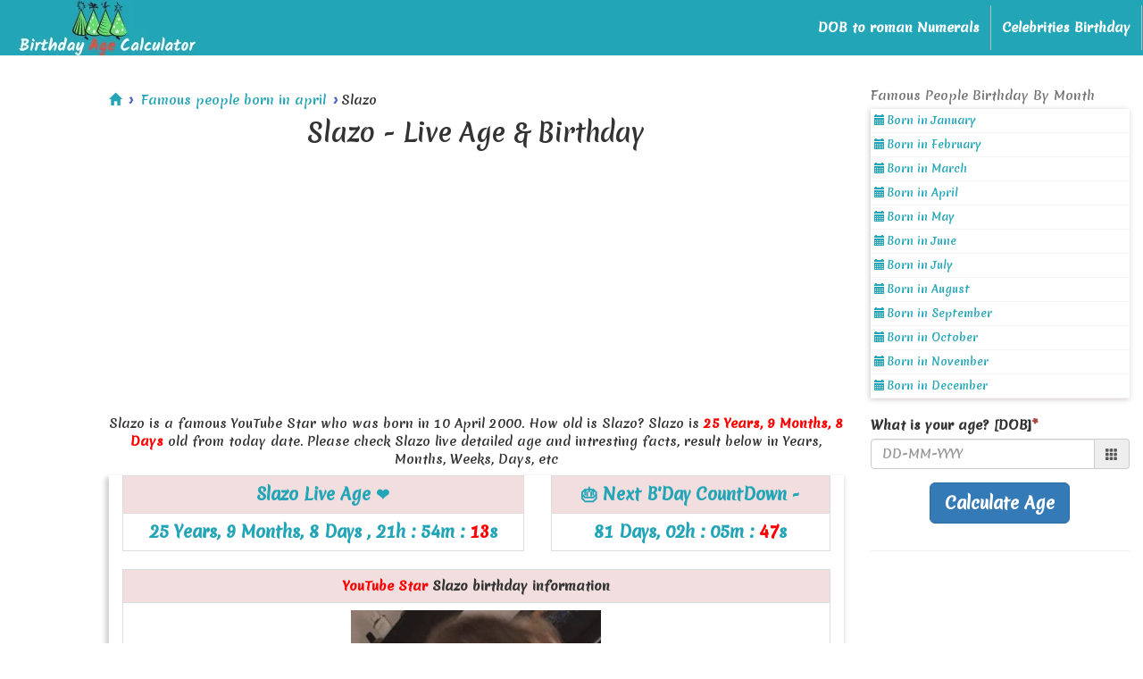

--- FILE ---
content_type: text/html; charset=UTF-8
request_url: https://www.birthday-age-calculator.com/famous-people-born-in-april/slazo
body_size: 10273
content:
<!DOCTYPE html PUBLIC "-//W3C//DTD XHTML 1.0 Loose//EN" "http://www.w3.org/TR/xhtml1/DTD/xhtml1-loose.dtd">
<html lang="en" xml:lang="en" xmlns="http://www.w3.org/1999/xhtml" itemscope itemtype="http://schema.org/WebPage">

<head>
    <meta charset="UTF-8">
    <meta name="viewport" content="width=device-width, initial-scale=1.0">
    <link rel="shortcut icon" type="image/png" href="https://www.birthday-age-calculator.com/public/img/favicon.ico" />
    <title>
        Slazo - live age, bio, about - Famous birthday    </title>
    <meta itemprop="name" content="Slazo - live age, bio, about - Famous birthday" />
    <meta itemprop="description" content="Slazo is a famous celebrity who born in 10 April 2000 and Slazo is 25 years old." />
    <meta itemprop="image" content="https://www.birthday-age-calculator.com/public/img/logo.png" />
    <meta property="og:title" content="Slazo - live age, bio, about - Famous birthday" />
    <meta property="og:description" content="Slazo is a famous celebrity who born in 10 April 2000 and Slazo is 25 years old." />
    <meta property="og:type" content="website" />
    <meta property="og:image:width" content="300" />
    <meta property="og:image:height" content="300" />
    <meta name="twitter:card" content="summary" />
    <meta name="twitter:site" content="@sajwan_shekhar" />
    <meta property="og:url" content="https://www.birthday-age-calculator.com/famous-people-born-in-april/slazo" />
    <meta property="og:image" content="https://www.birthday-age-calculator.com/public/img/logo.png" />
    <meta name="twitter:title" content="Slazo - live age, bio, about - Famous birthday" />
    <meta name="twitter:description" content="Slazo is a famous celebrity who born in 10 April 2000 and Slazo is 25 ..." />
    <meta name="twitter:image" content="https://www.birthday-age-calculator.com/public/img/logo.png" />
    <meta name="description" content="Slazo is a famous celebrity who born in 10 April 2000 and Slazo is 25 years old." />
    <meta name="keywords" content="Slazo age, Slazo bio" />
    <link rel="canonical" href="https://www.birthday-age-calculator.com/famous-people-born-in-april/slazo">
    <link rel="apple-touch-icon" sizes="180x180" href="https://www.birthday-age-calculator.com/public/img/apple-touch-icon.png">
    <link rel="icon" type="image/png" sizes="32x32" href="https://www.birthday-age-calculator.com/public/img/favicon-32x32.png">
    <link rel="icon" type="image/png" sizes="16x16" href="https://www.birthday-age-calculator.com/public/img/favicon-16x16.png">
    <!-- Latest compiled and minified CSS -->
    <link rel="stylesheet" href="https://maxcdn.bootstrapcdn.com/bootstrap/3.3.7/css/bootstrap.min.css" integrity="sha384-BVYiiSIFeK1dGmJRAkycuHAHRg32OmUcww7on3RYdg4Va+PmSTsz/K68vbdEjh4u" crossorigin="anonymous">
    <link href="https://www.birthday-age-calculator.com/public/css/styles.css?v=2.1" rel="stylesheet">
    <!-- STYLES -->
    <style>
        body,
        html {
            font-size: 14px;
            margin: 0;
            padding: 0;
            -webkit-font-smoothing: antialiased;
            -moz-osx-font-smoothing: grayscale;
            text-rendering: optimizeLegibility
        }

        .navbar-brand,
        .navbar-nav>li>a {
            color: #fff !important
        }

        .nav>li>a:focus,
        .nav>li>a:hover {
            background-color: transparent !important
        }

        .navbar-nav>li:hover {
            background: #a4cdff24
        }

        .navbar-right {
            padding-top: 5px
        }

        .navbar {
            margin-bottom: 0 !important
        }

        .navbar-toggle .icon-bar {
            color: #fff !important;
            border-color: #fff !important;
            border: 1px solid #fff
        }

        .navbar-header {
            margin: 5px !important
        }

        .navbar {
            border-radius: 0;
            width: 100%;
            background-color: #22a5b7
        }

        .navbar-nav>li>a {
            padding-top: 5px;
            padding-bottom: 5px;
            font-weight: 700
        }

        .nav>li>a {
            padding: 15px 12px !important
        }

        .navbar-brand {
            display: inline-flex;
            justify-content: center;
            align-items: center;
            line-height: 15px !important
        }

        .header li a {
            display: block;
            color: #fff;
            text-align: center;
            text-decoration: none
        }
    </style>
    <meta name="google-site-verification" content="ZsThasMvLqdeFr1qnvvfT1xoskRCUfTaTUBVxmffJKI" />
        <!-- Global site tag (gtag.js) - Google Analytics -->
    <script async src="https://www.googletagmanager.com/gtag/js?id=G-1BM9E0GJQC"></script>
    <script>
        window.dataLayer = window.dataLayer || [];

        function gtag() {
            dataLayer.push(arguments);
        }

        gtag('js', new Date());
        gtag('config', 'G-1BM9E0GJQC');
    </script>

    <script data-ad-client="ca-pub-6620984750127855" async src="https://pagead2.googlesyndication.com/pagead/js/adsbygoogle.js"></script>


    <!-- <script async src="https://securepubads.g.doubleclick.net/tag/js/gpt.js"></script> -->

            <!-- <script>
            var gptadslots = [];
            window.googletag = window.googletag || {
                cmd: []
            };
            googletag.cmd.push(function() {
                var mapping1 = googletag.sizeMapping()
                    .addSize([992, 0], [
                        [970, 250],
                        [970, 90],
                        [728, 250],
                        [728, 90],
                        [300, 250],
                        [336, 280],
                        [1, 1]
                    ])
                    .addSize([768, 0], [
                        [728, 250],
                        [728, 90],
                        [300, 250],
                        [336, 280],
                        [1, 1]
                    ])
                    .addSize([320, 0], [
                        [300, 250],
                        [320, 50],
                        [320, 100],
                        [1, 1]
                    ])
                    .addSize([0, 0], [
                        [320, 50],
                        [1, 1]
                    ])
                    .build();

                // For sidebar ads
                var mapping2 = googletag.sizeMapping()
                    .addSize([992, 0], [
                        [300, 600],
                        [120, 600],
                        [300, 250],
                        [160, 600],
                        [250, 250],
                        [240, 400],
                        [1, 1]
                    ])
                    .addSize([768, 0], [])
                    .addSize([320, 0], [])
                    .addSize([0, 0], [])
                    .build();

                // For content middle
                var mapping3 = googletag.sizeMapping()
                    .addSize([992, 0], [
                        [728, 250],
                        [728, 90],
                        [468, 60],
                        [300, 250],
                        [300, 50],
                        [1, 1]
                    ])
                    .addSize([768, 0], [
                        [728, 250],
                        [728, 90],
                        [300, 250],
                        [336, 280],
                        [1, 1]
                    ])
                    .addSize([320, 0], [
                        [300, 250],
                        [300, 75],
                        [250, 250],
                        [320, 100],
                        [1, 1]
                    ])
                    .addSize([0, 0], [
                        [320, 50],
                        [1, 1]
                    ])
                    .build();

                                    gptadslots.push(googletag.defineSlot('/23029256968/ad_top', [
                            [970, 90],
                            [728, 90],
                            [728, 250],
                            [320, 50]
                        ], 'div-gpt-ad-1701277771755-0')
                        .defineSizeMapping(mapping1)
                        .addService(googletag.pubads()));
                
                
                
                
                googletag.pubads().enableLazyLoad({
                    fetchMarginPercent: -1
                });

                googletag.pubads().enableSingleRequest();
                googletag.pubads().collapseEmptyDivs();
                googletag.enableServices();

            });
        </script> -->
    
    <!-- End GPT Tag -->
</head>

<body>
    <header class="header">
        <nav class="navbar">
            <div class="navbar-header">
                <button type="button" class="navbar-toggle" data-toggle="collapse" data-target="#myNavbar">
                    <span class="icon-bar"></span>
                    <span class="icon-bar"></span>
                    <span class="icon-bar"></span>
                </button>
                <a class="navbar-brand" href="/"><img src="https://www.birthday-age-calculator.com/public/img/logo.png" alt="Age Calculator" width="200" height="62"></a>

            </div>
            <div class="collapse navbar-collapse" id="myNavbar">
                <ul class="nav navbar-nav navbar-right">
                    <li><a href="/roman-numerals">DOB to roman Numerals</a></li>
                    <li><a href="https://celebrity.birthday-age-calculator.com/" target="_blank">Celebrities Birthday</a></li>
                </ul>
            </div>
        </nav>
    </header>
<div class="main-wrapper">

    <div class="container-fluid">

        
            <!-- <div id='div-gpt-ad-1701277771755-0' class="mtb-10 text-center">
                <script>
                    googletag.cmd.push(function() {
                        googletag.display('div-gpt-ad-1701277771755-0');
                    });
                </script>
            </div> -->
        
        <div class="mtb-10 text-center">

            <div class="hidden-xs hidden-sm">
<script type="text/javascript">
	atOptions = {
		'key' : '1060b80ecc5b8014b6a7cd12263953f9',
		'format' : 'iframe',
		'height' : 90,
		'width' : 728,
		'params' : {}
	};
	document.write('');
</script>

            </div>
        </div>

        <div class="row">



            <div class="col-md-offset-1 col-md-8 col-sm-12" id="subWrap">

                <ul class="breadcrumb" itemscope itemtype="https://schema.org/BreadcrumbList">
            <li itemprop="itemListElement" itemscope itemtype="https://schema.org/ListItem">
        <a href="https://www.birthday-age-calculator.com/" title="Home"
            itemprop="item">
            <span itemprop="name" class="hidden">Home</span><span class="glyphicon glyphicon-home"></span>        </a>
        <meta itemprop="position" content="1" />
    </li>
            <li itemprop="itemListElement" itemscope itemtype="https://schema.org/ListItem">
        <a href="https://www.birthday-age-calculator.com/famous-people-born-in-april" title="Famous people born in april"
            itemprop="item">
            <span itemprop="name">Famous people born in april</span>        </a>
        <meta itemprop="position" content="2" />
    </li>
            <li itemprop="itemListElement" itemscope itemtype="https://schema.org/ListItem"><span
            itemprop="name">Slazo</span>
        <meta itemprop="position" content="3" />
    </li>
    </ul>

                <h1 class="mb-5 pb-5 text-center">Slazo - Live Age & Birthday</h1>

                <div class="pt-5 pb-5 text-center">
                    <!-- Horizontal Responsive -->

                    <ins class="adsbygoogle" style="display:block" data-ad-client="ca-pub-6620984750127855" data-ad-slot="8517307472" data-ad-format="auto" data-full-width-responsive="true"></ins>

                    <script>
                        (adsbygoogle = window.adsbygoogle || []).push({});
                    </script>

                </div>

                <p class="text-center">Slazo is a famous YouTube Star who was born in 10 April 2000. How old is Slazo? Slazo is <b class="rcolor">25 Years, 9 Months, 8 Days</b> old from today date. Please check Slazo live detailed age and intresting facts, result below in Years, Months, Weeks, Days, etc</p>



                <div class="row shadowBox" id="result">

                    <div class="col-md-12">

                        <div class="row table-responsive">

                            <div class="col-md-7">

                                <table class="table  table-hover table-bordered" id="tb1">

                                    <tbody>

                                        <tr>

                                            <th colspan="2" class="danger">Slazo Live Age ❤️

                                            </th>

                                        </tr>

                                        <tr>

                                            <th colspan="2" class="text-center"><b>25 Years,

                                                    9 Months, 8 Days <span id="dobCountdown">, 0h : 0m :

                                                        <span style="color:red"></span>s</span></b></th>

                                        </tr>

                                    </tbody>

                                </table>

                            </div>

                            <div class="col-md-5">

                                <table class="table  table-hover table-bordered" id="tb2">

                                    <tbody>

                                        <tr>

                                            <th colspan="2" class="danger"> 🎂 Next B'Day

                                                CountDown -</th>

                                        </tr>

                                        <tr>

                                            <th colspan="2" class="text-center"><b> <span id="birthCountdown">2026-04-10 : <span style="color:red">3</span>s</span></b></th>

                                        </tr>

                                    </tbody>

                                </table>

                            </div>

                        </div>







                        <table class="table table-hover table-bordered" id="tbresult">

                            <tbody>



                                <tr>

                                    <th colspan="2" class="danger text-center"><span class="rcolor">YouTube Star</span> Slazo birthday information</th>

                                </tr>

                                <tr>

                                    <td colspan="2">

                                        <img src="https://www.birthday-age-calculator.com/public/img/famous-celebrity/slazo_2.jpg" class="img-responsive ic" alt="Slazo" width="280" height="280">

                                    </td>

                                </tr>

                                <tr>

                                    <th class="active">Date of Birth [DOB]</th>

                                    <td> <a href="https://www.birthday-age-calculator.com/famous-people-who-is-born-in-april-10" title="who is born in april 10">10, April</a> 2000 - Mon</td>

                                </tr>



                                <tr style="color:red">

                                    <th>Age</th>

                                    <th>25 Years, 9 Months, 8 Days</th>

                                </tr>



                                <tr>

                                    <th>Profession [Occupation]</th>

                                    <td class="rcolor">YouTube Star</td>

                                </tr>



                                <tr>
                                    <td colspan="2">

                                        <!-- Horizontal Responsive -->

                                        <ins class="adsbygoogle" style="display:block;height:90px;" data-ad-client="ca-pub-6620984750127855" data-ad-slot="8517307472"></ins>

                                        <script>
                                            (adsbygoogle = window.adsbygoogle || []).push({});
                                        </script>

                                    </td>
                                </tr>





                                <tr>

                                    <th>Birth Day: </th>

                                    <td>Monday</td>

                                </tr>



                                <tr>

                                    <th class="active rcolor">Birth Place</th>

                                    <td>Australia | </td>

                                </tr>



                                <tr>

                                    <th class="active">Next Birth Day After </th>

                                    <td class="rcolor">2 Month, 22 days</td>

                                </tr>

                                <tr>

                                    <th>Age in months </th>

                                    <td>309 Months</td>

                                </tr>

                                <tr>

                                    <th>Age in weeks </th>

                                    <td>1,344 Weeks

                                        6 Day</td>

                                </tr>

                                <tr>

                                    <td colspan="2">



                                    </td>

                                </tr>

                                <tr>

                                    <th>Age in days </th>

                                    <td>9,414 Days</td>

                                </tr>

                                <tr>

                                    <th>Age in hours </th>

                                    <td>225,936 Hours</td>

                                </tr>



                                <tr>
                                    <td colspan="2">

                                        <!-- Horizontal Responsive -->

                                        <ins class="adsbygoogle" style="display:block;height:90px;" data-ad-client="ca-pub-6620984750127855" data-ad-slot="8517307472"></ins>

                                        <script>
                                            (adsbygoogle = window.adsbygoogle || []).push({});
                                        </script>

                                    </td>
                                </tr>





                                <tr>

                                    <th>Age in minutes </th>

                                    <td>13,556,160 Minutes</td>

                                </tr>

                                <tr>

                                    <th>Age in seconds </th>

                                    <td>813,369,600 Seconds</td>

                                </tr>



                                <tr>

                                    <th class="active rcolor">Zodiac Sign</th>

                                    <td>Aries</td>

                                </tr>



                            </tbody>

                        </table>



                        <hr>

                        <h3 class="mtb-10 text-success">About - Slazo</h3>



                        <div class="pt-5 pb-5 text-center">

                            <!-- Horizontal Responsive -->

                            <ins class="adsbygoogle" style="display:block;" data-ad-client="ca-pub-6620984750127855" data-ad-format="auto" data-full-width-responsive="true" data-ad-slot="8517307472"></ins>

                            <script>
                                (adsbygoogle = window.adsbygoogle || []).push({});
                            </script>

                        </div>



                        <p class="mb-10 pb-5">Australian YouTube star who is famous for his Slazo channel and its content. He has gained popularity there for his roasts, social media commentary, and eclectic comedic meme videos.</p>



                        <p class="text-center cd_link"><a href="https://www.birthday-age-calculator.com/how-many-days-until-my-birthday/10/04?name=Slazo" title="Birthday Countdown of Slazo">Birthday Countdown of Slazo</a></p>







                    </div>

                </div>



            </div>



            <div class="col-md-3 col-sm-12">



                <div class="left-side-container">

                    <div class="list-section">

                        <a data-toggle="collapse" class="m-collapse" href="#famouspeople_birthday_month">Famous People Birthday By Month

                        </a>

                        <div id="famouspeople_birthday_month" class="panel-collapse collapse collepse-leftside in">

                            <div class="c_list mb-5 mt-5">

                                <ul class="list-unstyled" id="dobyear-list">

                                    
                                        <li><a href="https://www.birthday-age-calculator.com/famous-people-born-in-january" title="Birthday of famous people born in january" itemprop="url">Born in January</a></li>

                                    
                                        <li><a href="https://www.birthday-age-calculator.com/famous-people-born-in-february" title="Birthday of famous people born in february" itemprop="url">Born in February</a></li>

                                    
                                        <li><a href="https://www.birthday-age-calculator.com/famous-people-born-in-march" title="Birthday of famous people born in march" itemprop="url">Born in March</a></li>

                                    
                                        <li><a href="https://www.birthday-age-calculator.com/famous-people-born-in-april" title="Birthday of famous people born in april" itemprop="url">Born in April</a></li>

                                    
                                        <li><a href="https://www.birthday-age-calculator.com/famous-people-born-in-may" title="Birthday of famous people born in may" itemprop="url">Born in May</a></li>

                                    
                                        <li><a href="https://www.birthday-age-calculator.com/famous-people-born-in-june" title="Birthday of famous people born in june" itemprop="url">Born in June</a></li>

                                    
                                        <li><a href="https://www.birthday-age-calculator.com/famous-people-born-in-july" title="Birthday of famous people born in july" itemprop="url">Born in July</a></li>

                                    
                                        <li><a href="https://www.birthday-age-calculator.com/famous-people-born-in-august" title="Birthday of famous people born in august" itemprop="url">Born in August</a></li>

                                    
                                        <li><a href="https://www.birthday-age-calculator.com/famous-people-born-in-september" title="Birthday of famous people born in september" itemprop="url">Born in September</a></li>

                                    
                                        <li><a href="https://www.birthday-age-calculator.com/famous-people-born-in-october" title="Birthday of famous people born in october" itemprop="url">Born in October</a></li>

                                    
                                        <li><a href="https://www.birthday-age-calculator.com/famous-people-born-in-november" title="Birthday of famous people born in november" itemprop="url">Born in November</a></li>

                                    
                                        <li><a href="https://www.birthday-age-calculator.com/famous-people-born-in-december" title="Birthday of famous people born in december" itemprop="url">Born in December</a></li>

                                    


                                </ul>

                            </div>

                        </div>

                    </div>



                    <div class="row mtb-10 ptb-10">

                        <form method="post" action="/#mini_result">

                            <div class="form-group col-md-12">

                                <label for="exampleInput">What is your age? [DOB]<span class="text-danger"><b>*</b></span></label>

                                <div class="input-group date start">

                                    <input type="text" class="form-control" placeholder="DD-MM-YYYY" id="fromD" name="dob" value="" required="" autocomplete="off"><span class="input-group-addon"><i class="glyphicon glyphicon-th"></i></span>

                                </div>

                            </div>



                            <input type="hidden" class="form-control" placeholder="Date to Calculate Till the DOB Date" id="endD" name="endD" value="18-01-2026">



                            <div class="col-md-12 text-center"> <button type="submit" class="btn btn-primary btn-lg"><b>Calculate Age</b></button> </div>

                        </form>

                    </div>

                </div>

                <hr>



                <div class="pt-5 pb-5 text-center">

                    <script async src="https://pagead2.googlesyndication.com/pagead/js/adsbygoogle.js?client=ca-pub-6620984750127855" crossorigin="anonymous"></script>
                    <ins class="adsbygoogle" style="display:block" data-ad-format="autorelaxed" data-ad-client="ca-pub-6620984750127855" data-ad-slot="4142848813"></ins>
                    <script>
                        (adsbygoogle = window.adsbygoogle || []).push({});
                    </script>
                </div>

                <div id='div-gpt-ad-1701278368836-0' class="mtb-10 text-center" style="z-index:9">
                    <!-- vertical responsive ads -->
                    <ins class="adsbygoogle" style="display:block" data-ad-client="ca-pub-6620984750127855" data-ad-slot="9116073279" data-ad-format="auto" data-full-width-responsive="true"></ins>
                    <script>
                        (adsbygoogle = window.adsbygoogle || []).push({});
                    </script>
                </div>

            </div>



        </div>



        <hr>



        
            <div class="row">

                <div class="col-md-offset-1 col-md-8 col-sm-12" id="subWrap">

                    <h2 class="text-center mtb-10">Other Famous Peoples Born in 10 Apr</h2>



                    


                        <div class="col-md-3 col-sm-4 col-xs-12">

                            <div class="fp_wrap p-5 m-5">

                                <a href="https://www.birthday-age-calculator.com/famous-people-born-in-april/sofia-carson" title="Sofia Carson birthday">



                                    <div class="fp_img">

                                        <img data-src="https://www.birthday-age-calculator.com/public/img/famous-celebrity/sofia-carson_2.jpg" class="lazy-load img-responsive" src="/public/img/user-placeholder.png" title="Sofia Carson birthday">

                                    </div>

                                    


                                </a>



                            </div>





                        </div>

                    


                        <div class="col-md-3 col-sm-4 col-xs-12">

                            <div class="fp_wrap p-5 m-5">

                                <a href="https://www.birthday-age-calculator.com/famous-people-born-in-april/shay-mitchell" title="Shay Mitchell birthday">



                                    <div class="fp_img">

                                        <img data-src="https://www.birthday-age-calculator.com/public/img/famous-celebrity/shay-mitchell_2.jpg" class="lazy-load img-responsive" src="/public/img/user-placeholder.png" title="Shay Mitchell birthday">

                                    </div>

                                    


                                </a>



                            </div>





                        </div>

                    


                        <div class="col-md-3 col-sm-4 col-xs-12">

                            <div class="fp_wrap p-5 m-5">

                                <a href="https://www.birthday-age-calculator.com/famous-people-born-in-april/ava-michelle-cota" title="Ava Michelle Cota birthday">



                                    <div class="fp_img">

                                        <img data-src="https://www.birthday-age-calculator.com/public/img/famous-celebrity/ava-michelle-cota_2.jpg" class="lazy-load img-responsive" src="/public/img/user-placeholder.png" title="Ava Michelle Cota birthday">

                                    </div>

                                    


                                </a>



                            </div>





                        </div>

                    


                        <div class="col-md-3 col-sm-4 col-xs-12">

                            <div class="fp_wrap p-5 m-5">

                                <a href="https://www.birthday-age-calculator.com/famous-people-born-in-april/david-harbour" title="David Harbour birthday">



                                    <div class="fp_img">

                                        <img data-src="https://www.birthday-age-calculator.com/public/img/famous-celebrity/david-harbour_2.jpg" class="lazy-load img-responsive" src="/public/img/user-placeholder.png" title="David Harbour birthday">

                                    </div>

                                    


                                </a>



                            </div>





                        </div>

                    


                        <div class="col-md-3 col-sm-4 col-xs-12">

                            <div class="fp_wrap p-5 m-5">

                                <a href="https://www.birthday-age-calculator.com/famous-people-born-in-april/ken-san-jose" title="Ken San Jose birthday">



                                    <div class="fp_img">

                                        <img data-src="https://www.birthday-age-calculator.com/public/img/famous-celebrity/ken-san-jose_2.jpg" class="lazy-load img-responsive" src="/public/img/user-placeholder.png" title="Ken San Jose birthday">

                                    </div>

                                    


                                </a>



                            </div>





                        </div>

                    


                        <div class="col-md-3 col-sm-4 col-xs-12">

                            <div class="fp_wrap p-5 m-5">

                                <a href="https://www.birthday-age-calculator.com/famous-people-born-in-april/daisy-ridley" title="Daisy Ridley birthday">



                                    <div class="fp_img">

                                        <img data-src="https://www.birthday-age-calculator.com/public/img/famous-celebrity/daisy-ridley_2.jpg" class="lazy-load img-responsive" src="/public/img/user-placeholder.png" title="Daisy Ridley birthday">

                                    </div>

                                    


                                </a>



                            </div>





                        </div>

                    


                        <div class="col-md-3 col-sm-4 col-xs-12">

                            <div class="fp_wrap p-5 m-5">

                                <a href="https://www.birthday-age-calculator.com/famous-people-born-in-april/mandy-moore" title="Mandy Moore birthday">



                                    <div class="fp_img">

                                        <img data-src="https://www.birthday-age-calculator.com/public/img/famous-celebrity/mandy-moore_2.jpg" class="lazy-load img-responsive" src="/public/img/user-placeholder.png" title="Mandy Moore birthday">

                                    </div>

                                    


                                </a>



                            </div>





                        </div>

                    


                        <div class="col-md-3 col-sm-4 col-xs-12">

                            <div class="fp_wrap p-5 m-5">

                                <a href="https://www.birthday-age-calculator.com/famous-people-born-in-april/bryce-mckenzie" title="Bryce McKenzie birthday">



                                    <div class="fp_img">

                                        <img data-src="https://www.birthday-age-calculator.com/public/img/famous-celebrity/bryce-mckenzie_2.jpg" class="lazy-load img-responsive" src="/public/img/user-placeholder.png" title="Bryce McKenzie birthday">

                                    </div>

                                    


                                </a>



                            </div>





                        </div>

                    


                        <div class="col-md-3 col-sm-4 col-xs-12">

                            <div class="fp_wrap p-5 m-5">

                                <a href="https://www.birthday-age-calculator.com/famous-people-born-in-april/j-cook" title="J Cook birthday">



                                    <div class="fp_img">

                                        <img data-src="https://www.birthday-age-calculator.com/public/img/famous-celebrity/j-cook_2.jpg" class="lazy-load img-responsive" src="/public/img/user-placeholder.png" title="J Cook birthday">

                                    </div>

                                    


                                </a>



                            </div>





                        </div>

                    


                        <div class="col-md-3 col-sm-4 col-xs-12">

                            <div class="fp_wrap p-5 m-5">

                                <a href="https://www.birthday-age-calculator.com/famous-people-born-in-april/marcus-olin" title="Marcus Olin birthday">



                                    <div class="fp_img">

                                        <img data-src="https://www.birthday-age-calculator.com/public/img/famous-celebrity/marcus-olin_2.jpg" class="lazy-load img-responsive" src="/public/img/user-placeholder.png" title="Marcus Olin birthday">

                                    </div>

                                    


                                </a>



                            </div>





                        </div>

                    


                        <div class="col-md-3 col-sm-4 col-xs-12">

                            <div class="fp_wrap p-5 m-5">

                                <a href="https://www.birthday-age-calculator.com/famous-people-born-in-april/joey-klaasen" title="Joey Klaasen birthday">



                                    <div class="fp_img">

                                        <img data-src="https://www.birthday-age-calculator.com/public/img/famous-celebrity/joey-klaasen_2.jpg" class="lazy-load img-responsive" src="/public/img/user-placeholder.png" title="Joey Klaasen birthday">

                                    </div>

                                    


                                </a>



                            </div>





                        </div>

                    


                        <div class="col-md-3 col-sm-4 col-xs-12">

                            <div class="fp_wrap p-5 m-5">

                                <a href="https://www.birthday-age-calculator.com/famous-people-born-in-april/chyler-leigh" title="Chyler Leigh birthday">



                                    <div class="fp_img">

                                        <img data-src="https://www.birthday-age-calculator.com/public/img/famous-celebrity/chyler-leigh_2.jpg" class="lazy-load img-responsive" src="/public/img/user-placeholder.png" title="Chyler Leigh birthday">

                                    </div>

                                    


                                </a>



                            </div>





                        </div>

                    


                        <div class="col-md-3 col-sm-4 col-xs-12">

                            <div class="fp_wrap p-5 m-5">

                                <a href="https://www.birthday-age-calculator.com/famous-people-born-in-april/custis-blue" title="Custis Blue birthday">



                                    <div class="fp_img">

                                        <img data-src="https://www.birthday-age-calculator.com/public/img/famous-celebrity/custis-blue_2.jpg" class="lazy-load img-responsive" src="/public/img/user-placeholder.png" title="Custis Blue birthday">

                                    </div>

                                    


                                </a>



                            </div>





                        </div>

                    


                        <div class="col-md-3 col-sm-4 col-xs-12">

                            <div class="fp_wrap p-5 m-5">

                                <a href="https://www.birthday-age-calculator.com/famous-people-born-in-april/maren-morris" title="Maren Morris birthday">



                                    <div class="fp_img">

                                        <img data-src="https://www.birthday-age-calculator.com/public/img/famous-celebrity/maren-morris_2.jpg" class="lazy-load img-responsive" src="/public/img/user-placeholder.png" title="Maren Morris birthday">

                                    </div>

                                    


                                </a>



                            </div>





                        </div>

                    


                        <div class="col-md-3 col-sm-4 col-xs-12">

                            <div class="fp_wrap p-5 m-5">

                                <a href="https://www.birthday-age-calculator.com/famous-people-born-in-april/keyondreforreal" title="Keyondreforreal birthday">



                                    <div class="fp_img">

                                        <img data-src="https://www.birthday-age-calculator.com/public/img/famous-celebrity/keyondreforreal_2.jpg" class="lazy-load img-responsive" src="/public/img/user-placeholder.png" title="Keyondreforreal birthday">

                                    </div>

                                    


                                </a>



                            </div>





                        </div>

                    


                        <div class="col-md-3 col-sm-4 col-xs-12">

                            <div class="fp_wrap p-5 m-5">

                                <a href="https://www.birthday-age-calculator.com/famous-people-born-in-april/lalasolit" title="Lalasolit birthday">



                                    <div class="fp_img">

                                        <img data-src="https://www.birthday-age-calculator.com/public/img/famous-celebrity/lalasolit_2.jpg" class="lazy-load img-responsive" src="/public/img/user-placeholder.png" title="Lalasolit birthday">

                                    </div>

                                    


                                </a>



                            </div>





                        </div>

                    


                        <div class="col-md-3 col-sm-4 col-xs-12">

                            <div class="fp_wrap p-5 m-5">

                                <a href="https://www.birthday-age-calculator.com/famous-people-born-in-april/alex-pettyfer" title="Alex Pettyfer birthday">



                                    <div class="fp_img">

                                        <img data-src="https://www.birthday-age-calculator.com/public/img/famous-celebrity/alex-pettyfer_2.jpg" class="lazy-load img-responsive" src="/public/img/user-placeholder.png" title="Alex Pettyfer birthday">

                                    </div>

                                    


                                </a>



                            </div>





                        </div>

                    


                        <div class="col-md-3 col-sm-4 col-xs-12">

                            <div class="fp_wrap p-5 m-5">

                                <a href="https://www.birthday-age-calculator.com/famous-people-born-in-april/john-madden" title="John Madden birthday">



                                    <div class="fp_img">

                                        <img data-src="https://www.birthday-age-calculator.com/public/img/famous-celebrity/john-madden_2.jpg" class="lazy-load img-responsive" src="/public/img/user-placeholder.png" title="John Madden birthday">

                                    </div>

                                    


                                </a>



                            </div>





                        </div>

                    


                        <div class="col-md-3 col-sm-4 col-xs-12">

                            <div class="fp_wrap p-5 m-5">

                                <a href="https://www.birthday-age-calculator.com/famous-people-born-in-april/audrey-whitby" title="Audrey Whitby birthday">



                                    <div class="fp_img">

                                        <img data-src="https://www.birthday-age-calculator.com/public/img/famous-celebrity/audrey-whitby_2.jpg" class="lazy-load img-responsive" src="/public/img/user-placeholder.png" title="Audrey Whitby birthday">

                                    </div>

                                    


                                </a>



                            </div>





                        </div>

                    


                        <div class="col-md-3 col-sm-4 col-xs-12">

                            <div class="fp_wrap p-5 m-5">

                                <a href="https://www.birthday-age-calculator.com/famous-people-born-in-april/sadio-mane" title="Sadio Mane birthday">



                                    <div class="fp_img">

                                        <img data-src="https://www.birthday-age-calculator.com/public/img/famous-celebrity/sadio-mane_2.jpg" class="lazy-load img-responsive" src="/public/img/user-placeholder.png" title="Sadio Mane birthday">

                                    </div>

                                    


                                </a>



                            </div>





                        </div>

                    


                        <div class="col-md-3 col-sm-4 col-xs-12">

                            <div class="fp_wrap p-5 m-5">

                                <a href="https://www.birthday-age-calculator.com/famous-people-born-in-april/ky-baldwin" title="Ky Baldwin birthday">



                                    <div class="fp_img">

                                        <img data-src="https://www.birthday-age-calculator.com/public/img/famous-celebrity/ky-baldwin_2.jpg" class="lazy-load img-responsive" src="/public/img/user-placeholder.png" title="Ky Baldwin birthday">

                                    </div>

                                    


                                </a>



                            </div>





                        </div>

                    


                        <div class="col-md-3 col-sm-4 col-xs-12">

                            <div class="fp_wrap p-5 m-5">

                                <a href="https://www.birthday-age-calculator.com/famous-people-born-in-april/slim-jesus" title="Slim Jesus birthday">



                                    <div class="fp_img">

                                        <img data-src="https://www.birthday-age-calculator.com/public/img/famous-celebrity/slim-jesus_2.jpg" class="lazy-load img-responsive" src="/public/img/user-placeholder.png" title="Slim Jesus birthday">

                                    </div>

                                    


                                </a>



                            </div>





                        </div>

                    


                        <div class="col-md-3 col-sm-4 col-xs-12">

                            <div class="fp_wrap p-5 m-5">

                                <a href="https://www.birthday-age-calculator.com/famous-people-born-in-april/claire-wineland" title="Claire Wineland birthday">



                                    <div class="fp_img">

                                        <img data-src="https://www.birthday-age-calculator.com/public/img/famous-celebrity/claire-wineland_1.jpg" class="lazy-load img-responsive" src="/public/img/user-placeholder.png" title="Claire Wineland birthday">

                                    </div>

                                    


                                </a>



                            </div>





                        </div>

                    


                        <div class="col-md-3 col-sm-4 col-xs-12">

                            <div class="fp_wrap p-5 m-5">

                                <a href="https://www.birthday-age-calculator.com/famous-people-born-in-april/charlie-hunnam" title="Charlie Hunnam birthday">



                                    <div class="fp_img">

                                        <img data-src="https://www.birthday-age-calculator.com/public/img/famous-celebrity/charlie-hunnam_2.jpg" class="lazy-load img-responsive" src="/public/img/user-placeholder.png" title="Charlie Hunnam birthday">

                                    </div>

                                    


                                </a>



                            </div>





                        </div>

                    


                        <div class="col-md-3 col-sm-4 col-xs-12">

                            <div class="fp_wrap p-5 m-5">

                                <a href="https://www.birthday-age-calculator.com/famous-people-born-in-april/thatandrew" title="thatandrew birthday">



                                    <div class="fp_img">

                                        <img data-src="https://www.birthday-age-calculator.com/public/img/famous-celebrity/thatandrew_2.jpg" class="lazy-load img-responsive" src="/public/img/user-placeholder.png" title="thatandrew birthday">

                                    </div>

                                    


                                </a>



                            </div>





                        </div>

                    


                        <div class="col-md-3 col-sm-4 col-xs-12">

                            <div class="fp_wrap p-5 m-5">

                                <a href="https://www.birthday-age-calculator.com/famous-people-born-in-april/ian-nelson" title="Ian Nelson birthday">



                                    <div class="fp_img">

                                        <img data-src="https://www.birthday-age-calculator.com/public/img/famous-celebrity/ian-nelson_2.jpg" class="lazy-load img-responsive" src="/public/img/user-placeholder.png" title="Ian Nelson birthday">

                                    </div>

                                    


                                </a>



                            </div>





                        </div>

                    


                        <div class="col-md-3 col-sm-4 col-xs-12">

                            <div class="fp_wrap p-5 m-5">

                                <a href="https://www.birthday-age-calculator.com/famous-people-born-in-april/babyface" title="Babyface birthday">



                                    <div class="fp_img">

                                        <img data-src="https://www.birthday-age-calculator.com/public/img/famous-celebrity/babyface_2.jpg" class="lazy-load img-responsive" src="/public/img/user-placeholder.png" title="Babyface birthday">

                                    </div>

                                    


                                </a>



                            </div>





                        </div>

                    


                        <div class="col-md-3 col-sm-4 col-xs-12">

                            <div class="fp_wrap p-5 m-5">

                                <a href="https://www.birthday-age-calculator.com/famous-people-born-in-april/jamie-chung" title="Jamie Chung birthday">



                                    <div class="fp_img">

                                        <img data-src="https://www.birthday-age-calculator.com/public/img/famous-celebrity/jamie-chung_2.jpg" class="lazy-load img-responsive" src="/public/img/user-placeholder.png" title="Jamie Chung birthday">

                                    </div>

                                    


                                </a>



                            </div>





                        </div>

                    


                        <div class="col-md-3 col-sm-4 col-xs-12">

                            <div class="fp_wrap p-5 m-5">

                                <a href="https://www.birthday-age-calculator.com/famous-people-born-in-april/victoria-paris" title="Victoria Paris birthday">



                                    <div class="fp_img">

                                        <img data-src="https://www.birthday-age-calculator.com/public/img/famous-celebrity/victoria-paris_2.jpg" class="lazy-load img-responsive" src="/public/img/user-placeholder.png" title="Victoria Paris birthday">

                                    </div>

                                    


                                </a>



                            </div>





                        </div>

                    


                        <div class="col-md-3 col-sm-4 col-xs-12">

                            <div class="fp_wrap p-5 m-5">

                                <a href="https://www.birthday-age-calculator.com/famous-people-born-in-april/aj-michalka" title="AJ Michalka birthday">



                                    <div class="fp_img">

                                        <img data-src="https://www.birthday-age-calculator.com/public/img/famous-celebrity/aj-michalka_2.jpg" class="lazy-load img-responsive" src="/public/img/user-placeholder.png" title="AJ Michalka birthday">

                                    </div>

                                    


                                </a>



                            </div>





                        </div>

                    


                        <div class="col-md-3 col-sm-4 col-xs-12">

                            <div class="fp_wrap p-5 m-5">

                                <a href="https://www.birthday-age-calculator.com/famous-people-born-in-april/jake-hill" title="Jake Hill birthday">



                                    <div class="fp_img">

                                        <img data-src="https://www.birthday-age-calculator.com/public/img/famous-celebrity/jake-hill_2.jpg" class="lazy-load img-responsive" src="/public/img/user-placeholder.png" title="Jake Hill birthday">

                                    </div>

                                    


                                </a>



                            </div>





                        </div>

                    


                        <div class="col-md-3 col-sm-4 col-xs-12">

                            <div class="fp_wrap p-5 m-5">

                                <a href="https://www.birthday-age-calculator.com/famous-people-born-in-april/steven-seagal" title="Steven Seagal birthday">



                                    <div class="fp_img">

                                        <img data-src="https://www.birthday-age-calculator.com/public/img/famous-celebrity/steven-seagal_2.jpg" class="lazy-load img-responsive" src="/public/img/user-placeholder.png" title="Steven Seagal birthday">

                                    </div>

                                    


                                </a>



                            </div>





                        </div>

                    


                        <div class="col-md-3 col-sm-4 col-xs-12">

                            <div class="fp_wrap p-5 m-5">

                                <a href="https://www.birthday-age-calculator.com/famous-people-born-in-april/roberto-carlos" title="Roberto Carlos birthday">



                                    <div class="fp_img">

                                        <img data-src="https://www.birthday-age-calculator.com/public/img/famous-celebrity/roberto-carlos_2.jpg" class="lazy-load img-responsive" src="/public/img/user-placeholder.png" title="Roberto Carlos birthday">

                                    </div>

                                    


                                </a>



                            </div>





                        </div>

                    


                        <div class="col-md-3 col-sm-4 col-xs-12">

                            <div class="fp_wrap p-5 m-5">

                                <a href="https://www.birthday-age-calculator.com/famous-people-born-in-april/haley-joel-osment" title="Haley Joel Osment birthday">



                                    <div class="fp_img">

                                        <img data-src="https://www.birthday-age-calculator.com/public/img/famous-celebrity/haley-joel-osment_2.jpg" class="lazy-load img-responsive" src="/public/img/user-placeholder.png" title="Haley Joel Osment birthday">

                                    </div>

                                    


                                </a>



                            </div>





                        </div>

                    


                        <div class="col-md-3 col-sm-4 col-xs-12">

                            <div class="fp_wrap p-5 m-5">

                                <a href="https://www.birthday-age-calculator.com/famous-people-born-in-april/arron-crascall" title="Arron Crascall birthday">



                                    <div class="fp_img">

                                        <img data-src="https://www.birthday-age-calculator.com/public/img/famous-celebrity/arron-crascall_2.jpg" class="lazy-load img-responsive" src="/public/img/user-placeholder.png" title="Arron Crascall birthday">

                                    </div>

                                    


                                </a>



                            </div>





                        </div>

                    
                </div>

            </div>

        




    </div>

</div><hr>

<a id="scrollbtn" class=""><span class="glyphicon glyphicon-arrow-up"></span></a>

<footer class="footer">

    <div class="footer-outer-wrapper">

        <div class="wrapper" style="display: block; width: 100%; padding: 15px;">

            <p class="copyright-text">

                Copyright 2021 - 2026
                &copy; <a href="https://www.birthday-age-calculator.com/"> <b>Birthday Age Calculator</b></a>

            </p>

            <ul class="footer-links">

                <li><a href="https://www.birthday-age-calculator.com/disclaimer">Disclaimer</a></li>

                <li><a href="https://www.birthday-age-calculator.com/privacy-policy">Privacy Policy</a></li>

                <li><a href="https://www.birthday-age-calculator.com/blogs/contact-us/">Contact Us</a></li>

            </ul>

        </div>

    </div>

    
            </footer>

<link rel="stylesheet" href="//code.jquery.com/ui/1.12.0/themes/base/jquery-ui.css">

<!-- Latest compiled and minified JavaScript -->

<script src="https://ajax.googleapis.com/ajax/libs/jquery/3.5.1/jquery.min.js"></script>

<script src="https://maxcdn.bootstrapcdn.com/bootstrap/3.3.7/js/bootstrap.min.js" integrity="sha384-Tc5IQib027qvyjSMfHjOMaLkfuWVxZxUPnCJA7l2mCWNIpG9mGCD8wGNIcPD7Txa" crossorigin="anonymous">

</script>

<link rel="preconnect" href="https://fonts.gstatic.com">

<link href="https://fonts.googleapis.com/css2?family=Merienda+One&display=swap" rel="stylesheet">

<script src="//code.jquery.com/ui/1.12.0/jquery-ui.js"></script>

<script src="https://www.birthday-age-calculator.com/public/js/main_countdown.js"></script>

<!-- Go to www.addthis.com/dashboard to customize your tools -->

<!--<script type="text/javascript" src="//s7.addthis.com/js/300/addthis_widget.js#pubid=ra-60c8c08e5d404493"></script>-->
<script type='text/javascript' src='https://platform-api.sharethis.com/js/sharethis.js#property=6210b71849c8c1001914ff4e&product=sop' async='async'></script>


<script>
    var t1 = "2026-04-10";
    var t = "2000/04/10";
</script>




    <script>
        document.addEventListener("DOMContentLoaded", function() {
            let lazyloadImages;
            if ("IntersectionObserver" in window) {
                lazyloadImages = document.querySelectorAll(".lazy-load");
                let imageObserver = new IntersectionObserver(function(entries, observer) {
                    entries.forEach(function(entry) {
                        if (entry.isIntersecting) {
                            let image = entry.target;
                            image.src = image.dataset.src;
                            image.classList.remove("lazy-load");
                            imageObserver.unobserve(image);
                        }
                    });
                });
                lazyloadImages.forEach(function(image) {
                    imageObserver.observe(image);
                });
            } else {
                let lazyloadThrottleTimeout;
                lazyloadImages = document.querySelectorAll(".lazy-load");

                function lazyload() {
                    if (lazyloadThrottleTimeout) {
                        clearTimeout(lazyloadThrottleTimeout);
                    }
                    lazyloadThrottleTimeout = setTimeout(function() {
                        let scrollTop = window.pageYOffset;
                        lazyloadImages.forEach(function(img) {
                            if (img.offsetTop < (window.innerHeight + scrollTop)) {
                                img.src = img.dataset.src;
                                img.classList.remove('lazy-load');
                            }
                        });
                        if (lazyloadImages.length == 0) {
                            document.removeEventListener("scroll", lazyload);
                            window.removeEventListener("resize", lazyload);
                            window.removeEventListener("orientationChange", lazyload);
                        }
                    }, 20);
                }
                document.addEventListener("scroll", lazyload);
                window.addEventListener("resize", lazyload);
                window.addEventListener("orientationChange", lazyload);
            }
        })
    </script>

    <script>
        $(document).ready(function() {
            $('[data-toggle="tooltip"]').tooltip();
        });
    </script>





<script>
    var vw = window.matchMedia("(min-width: 1024px)");
    if (vw.matches && $("#div-gpt-ad-1701278368836-0").length > 0) {
        var fixmeTop = $("#div-gpt-ad-1701278368836-0").offset().top + 150;
        $(window).scroll(function() {
            $(window).scrollTop() >= fixmeTop ? $("#div-gpt-ad-1701278368836-0").css({
                position: "fixed",
                top: "0",
                right: "0"
            }) : $("#div-gpt-ad-1701278368836-0").css({
                position: "static"
            })
        });
    }
</script>
<script>
    function elementInViewport(elementID, refreshAd = 1) {
        //If mobile screens size
        if (vw.matches == false) {
            if (refreshAd) {
                return getViewPort(elementID)
            }
            if (!refreshAd) {
                return false;
            }
        }
        return getViewPort(elementID);
    }


    function getViewPort(el) {
        const myElement = document.getElementById(el);
        const rect = myElement.getBoundingClientRect();
        return (
            rect.top >= 0 &&
            rect.left >= 0 &&
            rect.bottom <= (window.innerHeight || document.documentElement.clientHeight) &&
            rect.right <= (window.innerWidth || document.documentElement.clientWidth)
        );
    }
</script>
 
<script src="https://variabilitydonor.com/99/c8/44/99c844915d0e11e221492cc48f5cb689.js"></script>
</body>

</html>

--- FILE ---
content_type: text/html; charset=utf-8
request_url: https://www.google.com/recaptcha/api2/aframe
body_size: 267
content:
<!DOCTYPE HTML><html><head><meta http-equiv="content-type" content="text/html; charset=UTF-8"></head><body><script nonce="iKaG0u-34RKZCsw4YvvrHw">/** Anti-fraud and anti-abuse applications only. See google.com/recaptcha */ try{var clients={'sodar':'https://pagead2.googlesyndication.com/pagead/sodar?'};window.addEventListener("message",function(a){try{if(a.source===window.parent){var b=JSON.parse(a.data);var c=clients[b['id']];if(c){var d=document.createElement('img');d.src=c+b['params']+'&rc='+(localStorage.getItem("rc::a")?sessionStorage.getItem("rc::b"):"");window.document.body.appendChild(d);sessionStorage.setItem("rc::e",parseInt(sessionStorage.getItem("rc::e")||0)+1);localStorage.setItem("rc::h",'1768773251855');}}}catch(b){}});window.parent.postMessage("_grecaptcha_ready", "*");}catch(b){}</script></body></html>

--- FILE ---
content_type: text/css
request_url: https://www.birthday-age-calculator.com/public/css/styles.css?v=2.1
body_size: 1668
content:
.breadcrumb,.footer li{list-style:none}#scrollbtn,#tb1 th,#tb2 th,.fp_sd{text-align:center}body,br,h1,h2,h3,h4,h5,html,p,span{padding:0;margin:0;font-family:"Merienda One",cursive}h1{font-size:28px}h2{font-size:23px}#tb1,#tb2,h3{font-size:20px}#tb1,#tb2,a{color:#22a5b7}p{font-size:14px}.clr,hr{clear:both}.p-5{padding:5px}.pt-5{padding-top:5px}.pb-5{padding-bottom:5px}.pl-5{padding-left:5px}.pr-5{padding-right:5px}.m-5{margin:5px}.mt-5{margin-top:5px}.mb-5{margin-bottom:5px}.ml-5{margin-left:5px}.mr-5{margin-right:5px}.mtb-10{margin-top:10px;margin-bottom:10px}.ptb-10{padding-top:10px;padding-bottom:10px}.mwidth{width:100%}.main-wrapper{padding:25px 0;display:inline-block;width:100%}.header a.active,.navbar-nav>li:hover{background-color:#fff!important;color:#22a5b7!important}.navbar-nav>li:hover a{color:#22a5b7!important}.navbar-nav>li{border-right:1px solid #bbb}.before-footer-section{display:table;width:100%;padding:10px 0;box-shadow:3px -3px 5px 0 #c7c7c7a3}#dobyear-list li a,#scrollbtn,.cd_link,.d-ib{display:inline-block}.footer{background:#22a5b7;color:#fff}.footer a{color:#fff}.before-footer-section li.li-footer{margin:4px 0}.before-footer-section li a{color:#757575;font-size:14px}.footer ul{padding-left:0;margin-bottom:0;-moz-column-count:3;column-count:3}::-webkit-scrollbar{width:8px}::-webkit-scrollbar-track{background:#f1f1f1}::-webkit-scrollbar-thumb{background:#22a5b7}::-webkit-scrollbar-thumb:hover{background:#555}.left-side-container .list-section>a{pointer-events:none;font-size:14px;color:#757575;text-decoration:none}.cd_link a{font-size:22px}.cd_link{margin:10px 0;width:100%;text-transform:uppercase;letter-spacing:6px;font-weight:900;color:#fff;background-size:120% 100%;-webkit-background-clip:text;-webkit-text-fill-color:transparent;-moz-background-clip:text;-moz-text-fill-color:transparent;-ms-background-clip:text;-ms-text-fill-color:transparent;background-clip:text;background-image:linear-gradient(45deg,#7794ff,#44107a,#ff1361,#fff800);animation:.8s infinite alternate shake}@keyframes shake{0%,10%{transform:skewX(-15deg)}15%,5%{transform:skewX(15deg)}100%,20%{transform:skewX(0)}}#scrollbtn.show{opacity:1;visibility:visible}.f-10{font-size:10px}img.ic{margin:0 auto}.fp_wrap{border:1px solid gray;position:relative}.fp_sd{position:absolute;bottom:5px;right:5px;color:#22a5b7;font-size:14px;font-weight:700}#scrollbtn{background-color:#22a5b7;width:40px;height:40px;border-radius:4px;position:fixed;bottom:120px;right:10px;transition:background-color .3s,opacity .5s,visibility .5s;opacity:0;visibility:hidden;z-index:1000}#scrollbtn .glyphicon{font-size:25px;color:#fff;top:8px;cursor:pointer}#search{padding:8px 10px;border:1px solid #0088c96b;width:100%}.serach-box .glyphicon-search{position:absolute;right:7px;outline:0;font-size:16px;top:12px;transition:.3s}.serach-box{position:relative}#dobyear-list{box-shadow:-1px 1px 6px 0 #cdc7c7;max-height:410px;overflow-y:scroll}.shadowBox{box-shadow:-2px 4px 5px 2px #d1d1d1;margin:8px 0}#dobyear-list a:before,#dobyear-rlist a:before{content:"\e109";position:relative;top:1px;display:inline-block;font-family:"Glyphicons Halflings";font-style:normal;font-weight:400;line-height:1;-webkit-font-smoothing:antialiased;margin-right:2px}#dobyear-list li{border-bottom:1px solid #f4f4f4}#dobyear-list li a{padding:4px;width:100%;font-size:12px;line-height:18px;transition:.5s}#dobyear-list li a:hover,#dobyear-list li.active a{text-decoration:none;color:#fff;background-color:#22a5b7}#tb1 th,#tb2 th{font-size:18px;font-weight:700}.rcolor{color:red}.breadcrumb{padding:5px 0 10px;margin-bottom:2px;border-radius:4px;background:0 0}.breadcrumb>li+li:before{padding:0 3px;color:#4c5fc9;content:"\203A";font-weight:700}.Arpian-ads{position:fixed;bottom:0;left:0;width:100%;min-height:50px;max-height:90px;padding:5px 0;-webkit-transition:.1s ease-in;transition:.1s ease-in;display:flex;align-items:center;justify-content:center;z-index:20}.Arpian-ads-close{width:30px;height:30px;display:flex;align-items:center;justify-content:center;border-radius:12px 0 0;position:absolute;right:0;top:-30px;background-color:#fefefe;box-shadow:0 -6px 18px 0 rgba(9,32,76,.08)}.Arpian-ads .Arpian-ads-close svg{width:22px;height:22px;fill:#000}.Arpian-ads .Arpian-ads-content{overflow:hidden;display:block;position:relative;text-align:center;height:90px;width:100%;margin-right:10px;margin-left:10px}@media (max-width:991px){.left-side-container .list-section>a{pointer-events:all;font-size:12px}.m-collapse:after{font-family:"Glyphicons Halflings";content:"\e114";float:right;color:grey}.m-collapse.collapsed:after{content:"\e080"}}@media (max-width:768px){h2{font-size:22px}.navbar-brand>img{margin-top:0}.font-item div.right-side div{font-size:14px;min-height:30px}.cpyBtn,.font-item div.col-md-2 span{font-size:12px}.navbar{min-height:75px!important}.left-side-container{padding:5px 0}.cpyBtn{float:right}.right-side{margin-top:5px}#div-gpt-ad-1701278368836-0{display:none!important}}@media (max-width:475px){.table-responsive{display:block}.left-side-ads .adsbygoogle{display:none!important}.navbar-nav.navbar-right{padding:2px}.ifsc-code-rural-bank p{font-size:15px}.related-banks-desc{padding:15px 2px}.navbar{min-height:65px!important}#type-text-box span,table a{font-size:12px}table.tb_fbi td,table.tb_fbi th{padding:3px 5px!important;font-size:12px}}@media (max-width:425px){h1{font-size:22px}h2{font-size:20px}h3{font-size:18px}.navbar-brand{font-size:16px;line-height:15px}.navbar-nav>li>a{padding-top:5px;padding-bottom:5px;line-height:14px}}@media (min-width:767px){.logo{margin:0 auto}}